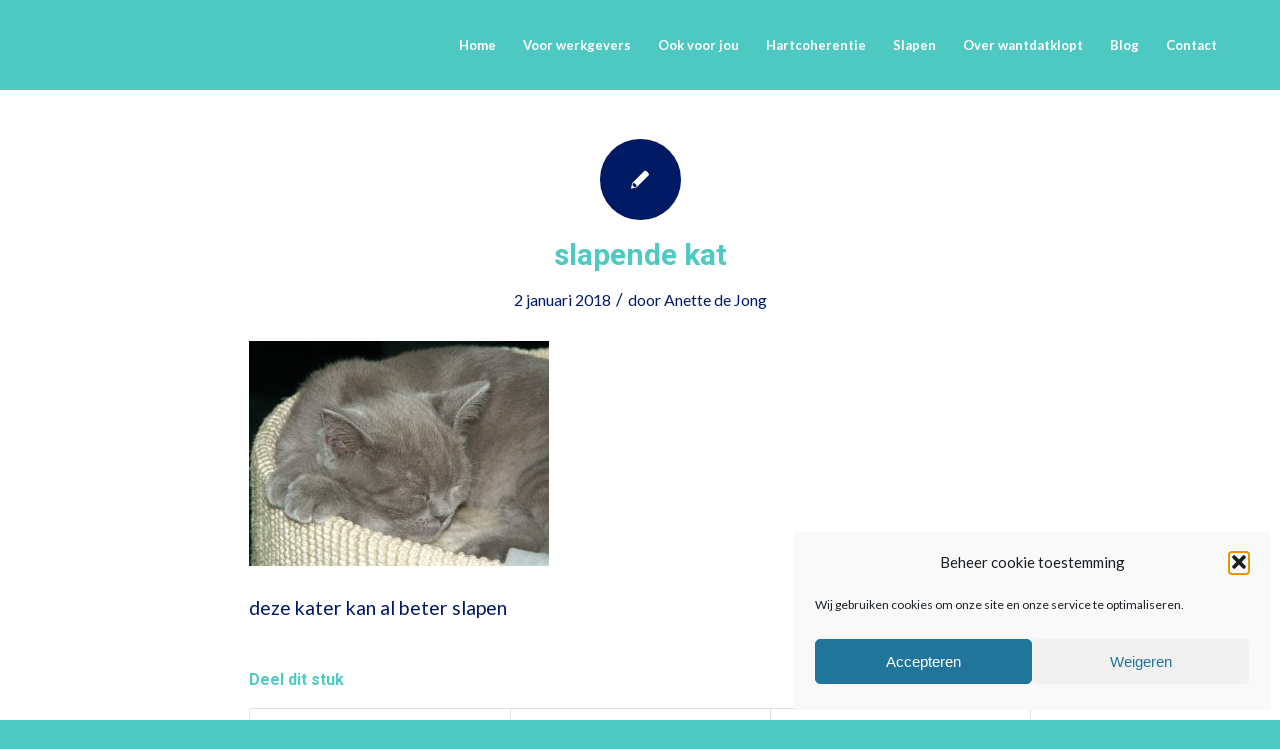

--- FILE ---
content_type: application/javascript
request_url: https://www.wantdatklopt.nl/wp-content/themes/enfold-oud/js/avia-snippet-sticky-header.js?ver=4.8.1
body_size: 3663
content:
(function($)
{	
    "use strict";
    
    $(document).ready(function()
    {	
		// decreases header size when user scrolls down
        avia_header_size();
    });
    
    
    function av_change_class($element, change_method, class_name)
	{	
		if($element[0].classList)
		{
			if(change_method == "add") 
			{
				$element[0].classList.add(class_name);
			}
			else
			{
				$element[0].classList.remove(class_name);
			}
		}
		else
		{
			if(change_method == "add") 
			{
				$element.addClass(class_name);
			}
			else
			{
				$element.removeClass(class_name);
			}
		}
	}
	
	
	function avia_header_size()
	{
		var win				= $(window),
			header          = $('.html_header_top.html_header_sticky #header'),
			unsticktop		= $('.av_header_unstick_top');
            
		if( ! header.length && ! unsticktop.length ) 
		{
			return;
		}
        
		var logo            = $('#header_main .container .logo img, #header_main .container .logo a'),
			elements        = $('#header_main .container:not(#header_main_alternate>.container), #header_main .main_menu ul:first-child > li > a:not(.avia_mega_div a, #header_main_alternate a), #header_main #menu-item-shop .cart_dropdown_link'),
			el_height       = $(elements).first().height(),
			isMobile        = $.avia_utilities.isMobile,
			scroll_top		= $('#scroll-top-link'),
			transparent 	= header.is('.av_header_transparency'),
			shrinking		= header.is('.av_header_shrinking'),
			header_meta		= header.find('#header_meta'),
			topbar_height	= header_meta.length ? header_meta.outerHeight() : 0,
			set_height      = function()
            {	
				var st = win.scrollTop(), 
					newH = 0, 
					st_real = st;
			
				if( unsticktop ) 
				{
					st -= topbar_height;
				} 
				
				if( st < 0 ) 
				{
					st = 0;
				}
				
				if( shrinking && ! isMobile )
				{
					if( st < el_height/2 )
					{
						newH = el_height - st;
						if( st <= 0 )
						{
							newH = el_height;
						}

						av_change_class( header, 'remove', 'header-scrolled' );
						//header.removeClass('header-scrolled');
					}
					else
					{
						newH = el_height/2;
						//header.addClass('header-scrolled');
						av_change_class( header, 'add', 'header-scrolled' );
					}

					if( st - 30 < el_height )
					{
						av_change_class( header, 'remove', 'header-scrolled-full' );
					}
					else
					{
						av_change_class( header, 'add', 'header-scrolled-full' );
					}
	                
	                
					elements.css({'height': newH + 'px', 'lineHeight': newH + 'px'});
					logo.css({'maxHeight': newH + 'px'});
				}
				
				if( unsticktop.length )
				{
					if( st <= 0 )
					{
						if( st_real <= 0 ) 
						{
							st_real = 0;
						}

						unsticktop.css({"margin-top":"-"+st_real+"px"});
					}
					else
					{
						unsticktop.css({"margin-top":"-"+topbar_height+"px"});
					}
				}
                
				if( transparent )
				{	
					if( st > 50 )
					{	
						//header.removeClass('av_header_transparency');
						av_change_class( header, 'remove', 'av_header_transparency' );
					}
					else
					{
						//header.addClass('av_header_transparency');
						av_change_class( header, 'add', 'av_header_transparency' );
					}
				}

               
            };

		if( $('body').is( '.avia_deactivate_menu_resize' ) ) 
		{
			shrinking = false;
		}

		if( ! transparent && ! shrinking && ! unsticktop.length ) 
		{
			return;
		}

		win.on( 'debouncedresize',  function(){ 
								el_height = $( elements ).attr( 'style',"" ).first().height(); 
								set_height(); 
							});

		win.on( 'scroll',  function(){ 
								window.requestAnimationFrame( set_height ); 
							});

		set_height();
    }


})(jQuery);

